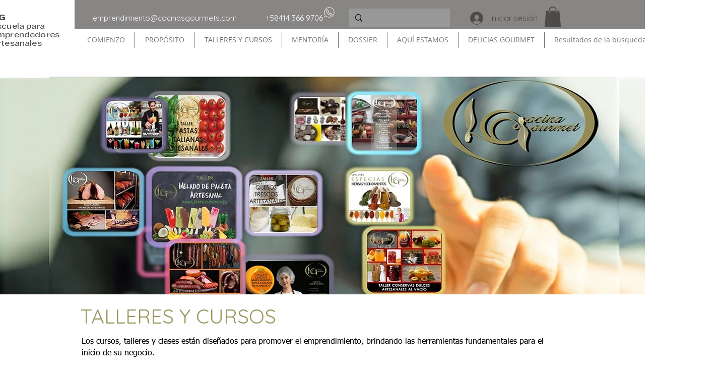

--- FILE ---
content_type: text/html; charset=utf-8
request_url: https://www.google.com/recaptcha/api2/aframe
body_size: 267
content:
<!DOCTYPE HTML><html><head><meta http-equiv="content-type" content="text/html; charset=UTF-8"></head><body><script nonce="qe8duPHjRSZ-krgRsZk3lg">/** Anti-fraud and anti-abuse applications only. See google.com/recaptcha */ try{var clients={'sodar':'https://pagead2.googlesyndication.com/pagead/sodar?'};window.addEventListener("message",function(a){try{if(a.source===window.parent){var b=JSON.parse(a.data);var c=clients[b['id']];if(c){var d=document.createElement('img');d.src=c+b['params']+'&rc='+(localStorage.getItem("rc::a")?sessionStorage.getItem("rc::b"):"");window.document.body.appendChild(d);sessionStorage.setItem("rc::e",parseInt(sessionStorage.getItem("rc::e")||0)+1);localStorage.setItem("rc::h",'1769175144253');}}}catch(b){}});window.parent.postMessage("_grecaptcha_ready", "*");}catch(b){}</script></body></html>